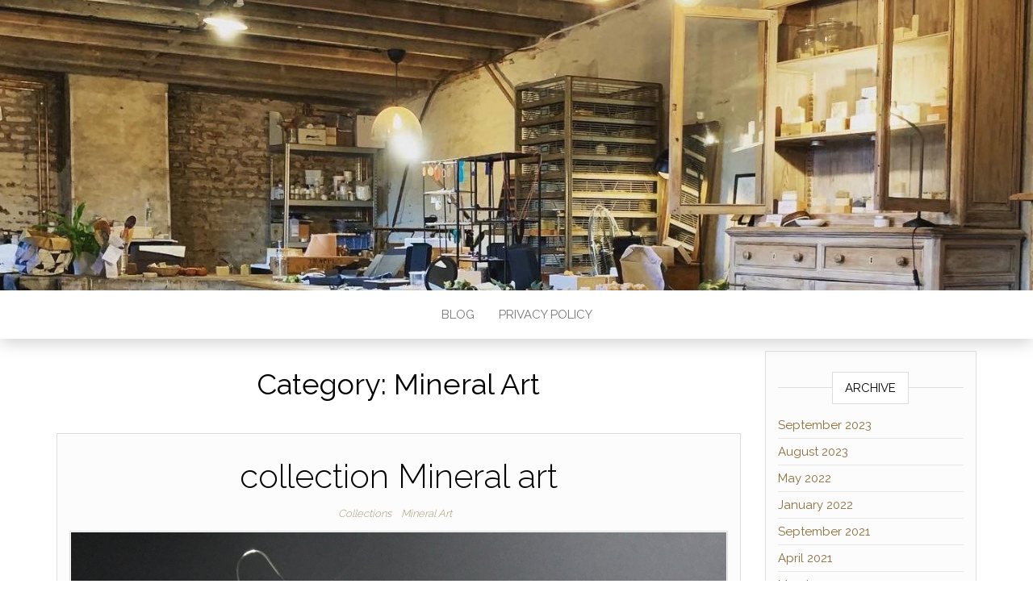

--- FILE ---
content_type: text/html; charset=UTF-8
request_url: https://wordpress.upstreamstudio.eu/?cat=8
body_size: 8308
content:
<!DOCTYPE html>
<html lang="en-GB">
	<head>
		<meta http-equiv="content-type" content="text/html; charset=UTF-8" />
		<meta http-equiv="X-UA-Compatible" content="IE=edge">
		<meta name="viewport" content="width=device-width, initial-scale=1">
		<link rel="pingback" href="https://wordpress.upstreamstudio.eu/xmlrpc.php" />
		<title>Mineral Art &#8211; Upstream Studio</title>
<meta name='robots' content='max-image-preview:large' />
<link rel='dns-prefetch' href='//fonts.googleapis.com' />
<link rel="alternate" type="application/rss+xml" title="Upstream Studio &raquo; Feed" href="https://wordpress.upstreamstudio.eu/?feed=rss2" />
<link rel="alternate" type="application/rss+xml" title="Upstream Studio &raquo; Comments Feed" href="https://wordpress.upstreamstudio.eu/?feed=comments-rss2" />
<link rel="alternate" type="application/rss+xml" title="Upstream Studio &raquo; Mineral Art Category Feed" href="https://wordpress.upstreamstudio.eu/?feed=rss2&#038;cat=8" />
<style id='wp-img-auto-sizes-contain-inline-css' type='text/css'>
img:is([sizes=auto i],[sizes^="auto," i]){contain-intrinsic-size:3000px 1500px}
/*# sourceURL=wp-img-auto-sizes-contain-inline-css */
</style>
<style id='wp-emoji-styles-inline-css' type='text/css'>

	img.wp-smiley, img.emoji {
		display: inline !important;
		border: none !important;
		box-shadow: none !important;
		height: 1em !important;
		width: 1em !important;
		margin: 0 0.07em !important;
		vertical-align: -0.1em !important;
		background: none !important;
		padding: 0 !important;
	}
/*# sourceURL=wp-emoji-styles-inline-css */
</style>
<style id='wp-block-library-inline-css' type='text/css'>
:root{--wp-block-synced-color:#7a00df;--wp-block-synced-color--rgb:122,0,223;--wp-bound-block-color:var(--wp-block-synced-color);--wp-editor-canvas-background:#ddd;--wp-admin-theme-color:#007cba;--wp-admin-theme-color--rgb:0,124,186;--wp-admin-theme-color-darker-10:#006ba1;--wp-admin-theme-color-darker-10--rgb:0,107,160.5;--wp-admin-theme-color-darker-20:#005a87;--wp-admin-theme-color-darker-20--rgb:0,90,135;--wp-admin-border-width-focus:2px}@media (min-resolution:192dpi){:root{--wp-admin-border-width-focus:1.5px}}.wp-element-button{cursor:pointer}:root .has-very-light-gray-background-color{background-color:#eee}:root .has-very-dark-gray-background-color{background-color:#313131}:root .has-very-light-gray-color{color:#eee}:root .has-very-dark-gray-color{color:#313131}:root .has-vivid-green-cyan-to-vivid-cyan-blue-gradient-background{background:linear-gradient(135deg,#00d084,#0693e3)}:root .has-purple-crush-gradient-background{background:linear-gradient(135deg,#34e2e4,#4721fb 50%,#ab1dfe)}:root .has-hazy-dawn-gradient-background{background:linear-gradient(135deg,#faaca8,#dad0ec)}:root .has-subdued-olive-gradient-background{background:linear-gradient(135deg,#fafae1,#67a671)}:root .has-atomic-cream-gradient-background{background:linear-gradient(135deg,#fdd79a,#004a59)}:root .has-nightshade-gradient-background{background:linear-gradient(135deg,#330968,#31cdcf)}:root .has-midnight-gradient-background{background:linear-gradient(135deg,#020381,#2874fc)}:root{--wp--preset--font-size--normal:16px;--wp--preset--font-size--huge:42px}.has-regular-font-size{font-size:1em}.has-larger-font-size{font-size:2.625em}.has-normal-font-size{font-size:var(--wp--preset--font-size--normal)}.has-huge-font-size{font-size:var(--wp--preset--font-size--huge)}.has-text-align-center{text-align:center}.has-text-align-left{text-align:left}.has-text-align-right{text-align:right}.has-fit-text{white-space:nowrap!important}#end-resizable-editor-section{display:none}.aligncenter{clear:both}.items-justified-left{justify-content:flex-start}.items-justified-center{justify-content:center}.items-justified-right{justify-content:flex-end}.items-justified-space-between{justify-content:space-between}.screen-reader-text{border:0;clip-path:inset(50%);height:1px;margin:-1px;overflow:hidden;padding:0;position:absolute;width:1px;word-wrap:normal!important}.screen-reader-text:focus{background-color:#ddd;clip-path:none;color:#444;display:block;font-size:1em;height:auto;left:5px;line-height:normal;padding:15px 23px 14px;text-decoration:none;top:5px;width:auto;z-index:100000}html :where(.has-border-color){border-style:solid}html :where([style*=border-top-color]){border-top-style:solid}html :where([style*=border-right-color]){border-right-style:solid}html :where([style*=border-bottom-color]){border-bottom-style:solid}html :where([style*=border-left-color]){border-left-style:solid}html :where([style*=border-width]){border-style:solid}html :where([style*=border-top-width]){border-top-style:solid}html :where([style*=border-right-width]){border-right-style:solid}html :where([style*=border-bottom-width]){border-bottom-style:solid}html :where([style*=border-left-width]){border-left-style:solid}html :where(img[class*=wp-image-]){height:auto;max-width:100%}:where(figure){margin:0 0 1em}html :where(.is-position-sticky){--wp-admin--admin-bar--position-offset:var(--wp-admin--admin-bar--height,0px)}@media screen and (max-width:600px){html :where(.is-position-sticky){--wp-admin--admin-bar--position-offset:0px}}

/*# sourceURL=wp-block-library-inline-css */
</style><style id='global-styles-inline-css' type='text/css'>
:root{--wp--preset--aspect-ratio--square: 1;--wp--preset--aspect-ratio--4-3: 4/3;--wp--preset--aspect-ratio--3-4: 3/4;--wp--preset--aspect-ratio--3-2: 3/2;--wp--preset--aspect-ratio--2-3: 2/3;--wp--preset--aspect-ratio--16-9: 16/9;--wp--preset--aspect-ratio--9-16: 9/16;--wp--preset--color--black: #000000;--wp--preset--color--cyan-bluish-gray: #abb8c3;--wp--preset--color--white: #ffffff;--wp--preset--color--pale-pink: #f78da7;--wp--preset--color--vivid-red: #cf2e2e;--wp--preset--color--luminous-vivid-orange: #ff6900;--wp--preset--color--luminous-vivid-amber: #fcb900;--wp--preset--color--light-green-cyan: #7bdcb5;--wp--preset--color--vivid-green-cyan: #00d084;--wp--preset--color--pale-cyan-blue: #8ed1fc;--wp--preset--color--vivid-cyan-blue: #0693e3;--wp--preset--color--vivid-purple: #9b51e0;--wp--preset--gradient--vivid-cyan-blue-to-vivid-purple: linear-gradient(135deg,rgb(6,147,227) 0%,rgb(155,81,224) 100%);--wp--preset--gradient--light-green-cyan-to-vivid-green-cyan: linear-gradient(135deg,rgb(122,220,180) 0%,rgb(0,208,130) 100%);--wp--preset--gradient--luminous-vivid-amber-to-luminous-vivid-orange: linear-gradient(135deg,rgb(252,185,0) 0%,rgb(255,105,0) 100%);--wp--preset--gradient--luminous-vivid-orange-to-vivid-red: linear-gradient(135deg,rgb(255,105,0) 0%,rgb(207,46,46) 100%);--wp--preset--gradient--very-light-gray-to-cyan-bluish-gray: linear-gradient(135deg,rgb(238,238,238) 0%,rgb(169,184,195) 100%);--wp--preset--gradient--cool-to-warm-spectrum: linear-gradient(135deg,rgb(74,234,220) 0%,rgb(151,120,209) 20%,rgb(207,42,186) 40%,rgb(238,44,130) 60%,rgb(251,105,98) 80%,rgb(254,248,76) 100%);--wp--preset--gradient--blush-light-purple: linear-gradient(135deg,rgb(255,206,236) 0%,rgb(152,150,240) 100%);--wp--preset--gradient--blush-bordeaux: linear-gradient(135deg,rgb(254,205,165) 0%,rgb(254,45,45) 50%,rgb(107,0,62) 100%);--wp--preset--gradient--luminous-dusk: linear-gradient(135deg,rgb(255,203,112) 0%,rgb(199,81,192) 50%,rgb(65,88,208) 100%);--wp--preset--gradient--pale-ocean: linear-gradient(135deg,rgb(255,245,203) 0%,rgb(182,227,212) 50%,rgb(51,167,181) 100%);--wp--preset--gradient--electric-grass: linear-gradient(135deg,rgb(202,248,128) 0%,rgb(113,206,126) 100%);--wp--preset--gradient--midnight: linear-gradient(135deg,rgb(2,3,129) 0%,rgb(40,116,252) 100%);--wp--preset--font-size--small: 13px;--wp--preset--font-size--medium: 20px;--wp--preset--font-size--large: 36px;--wp--preset--font-size--x-large: 42px;--wp--preset--spacing--20: 0.44rem;--wp--preset--spacing--30: 0.67rem;--wp--preset--spacing--40: 1rem;--wp--preset--spacing--50: 1.5rem;--wp--preset--spacing--60: 2.25rem;--wp--preset--spacing--70: 3.38rem;--wp--preset--spacing--80: 5.06rem;--wp--preset--shadow--natural: 6px 6px 9px rgba(0, 0, 0, 0.2);--wp--preset--shadow--deep: 12px 12px 50px rgba(0, 0, 0, 0.4);--wp--preset--shadow--sharp: 6px 6px 0px rgba(0, 0, 0, 0.2);--wp--preset--shadow--outlined: 6px 6px 0px -3px rgb(255, 255, 255), 6px 6px rgb(0, 0, 0);--wp--preset--shadow--crisp: 6px 6px 0px rgb(0, 0, 0);}:where(.is-layout-flex){gap: 0.5em;}:where(.is-layout-grid){gap: 0.5em;}body .is-layout-flex{display: flex;}.is-layout-flex{flex-wrap: wrap;align-items: center;}.is-layout-flex > :is(*, div){margin: 0;}body .is-layout-grid{display: grid;}.is-layout-grid > :is(*, div){margin: 0;}:where(.wp-block-columns.is-layout-flex){gap: 2em;}:where(.wp-block-columns.is-layout-grid){gap: 2em;}:where(.wp-block-post-template.is-layout-flex){gap: 1.25em;}:where(.wp-block-post-template.is-layout-grid){gap: 1.25em;}.has-black-color{color: var(--wp--preset--color--black) !important;}.has-cyan-bluish-gray-color{color: var(--wp--preset--color--cyan-bluish-gray) !important;}.has-white-color{color: var(--wp--preset--color--white) !important;}.has-pale-pink-color{color: var(--wp--preset--color--pale-pink) !important;}.has-vivid-red-color{color: var(--wp--preset--color--vivid-red) !important;}.has-luminous-vivid-orange-color{color: var(--wp--preset--color--luminous-vivid-orange) !important;}.has-luminous-vivid-amber-color{color: var(--wp--preset--color--luminous-vivid-amber) !important;}.has-light-green-cyan-color{color: var(--wp--preset--color--light-green-cyan) !important;}.has-vivid-green-cyan-color{color: var(--wp--preset--color--vivid-green-cyan) !important;}.has-pale-cyan-blue-color{color: var(--wp--preset--color--pale-cyan-blue) !important;}.has-vivid-cyan-blue-color{color: var(--wp--preset--color--vivid-cyan-blue) !important;}.has-vivid-purple-color{color: var(--wp--preset--color--vivid-purple) !important;}.has-black-background-color{background-color: var(--wp--preset--color--black) !important;}.has-cyan-bluish-gray-background-color{background-color: var(--wp--preset--color--cyan-bluish-gray) !important;}.has-white-background-color{background-color: var(--wp--preset--color--white) !important;}.has-pale-pink-background-color{background-color: var(--wp--preset--color--pale-pink) !important;}.has-vivid-red-background-color{background-color: var(--wp--preset--color--vivid-red) !important;}.has-luminous-vivid-orange-background-color{background-color: var(--wp--preset--color--luminous-vivid-orange) !important;}.has-luminous-vivid-amber-background-color{background-color: var(--wp--preset--color--luminous-vivid-amber) !important;}.has-light-green-cyan-background-color{background-color: var(--wp--preset--color--light-green-cyan) !important;}.has-vivid-green-cyan-background-color{background-color: var(--wp--preset--color--vivid-green-cyan) !important;}.has-pale-cyan-blue-background-color{background-color: var(--wp--preset--color--pale-cyan-blue) !important;}.has-vivid-cyan-blue-background-color{background-color: var(--wp--preset--color--vivid-cyan-blue) !important;}.has-vivid-purple-background-color{background-color: var(--wp--preset--color--vivid-purple) !important;}.has-black-border-color{border-color: var(--wp--preset--color--black) !important;}.has-cyan-bluish-gray-border-color{border-color: var(--wp--preset--color--cyan-bluish-gray) !important;}.has-white-border-color{border-color: var(--wp--preset--color--white) !important;}.has-pale-pink-border-color{border-color: var(--wp--preset--color--pale-pink) !important;}.has-vivid-red-border-color{border-color: var(--wp--preset--color--vivid-red) !important;}.has-luminous-vivid-orange-border-color{border-color: var(--wp--preset--color--luminous-vivid-orange) !important;}.has-luminous-vivid-amber-border-color{border-color: var(--wp--preset--color--luminous-vivid-amber) !important;}.has-light-green-cyan-border-color{border-color: var(--wp--preset--color--light-green-cyan) !important;}.has-vivid-green-cyan-border-color{border-color: var(--wp--preset--color--vivid-green-cyan) !important;}.has-pale-cyan-blue-border-color{border-color: var(--wp--preset--color--pale-cyan-blue) !important;}.has-vivid-cyan-blue-border-color{border-color: var(--wp--preset--color--vivid-cyan-blue) !important;}.has-vivid-purple-border-color{border-color: var(--wp--preset--color--vivid-purple) !important;}.has-vivid-cyan-blue-to-vivid-purple-gradient-background{background: var(--wp--preset--gradient--vivid-cyan-blue-to-vivid-purple) !important;}.has-light-green-cyan-to-vivid-green-cyan-gradient-background{background: var(--wp--preset--gradient--light-green-cyan-to-vivid-green-cyan) !important;}.has-luminous-vivid-amber-to-luminous-vivid-orange-gradient-background{background: var(--wp--preset--gradient--luminous-vivid-amber-to-luminous-vivid-orange) !important;}.has-luminous-vivid-orange-to-vivid-red-gradient-background{background: var(--wp--preset--gradient--luminous-vivid-orange-to-vivid-red) !important;}.has-very-light-gray-to-cyan-bluish-gray-gradient-background{background: var(--wp--preset--gradient--very-light-gray-to-cyan-bluish-gray) !important;}.has-cool-to-warm-spectrum-gradient-background{background: var(--wp--preset--gradient--cool-to-warm-spectrum) !important;}.has-blush-light-purple-gradient-background{background: var(--wp--preset--gradient--blush-light-purple) !important;}.has-blush-bordeaux-gradient-background{background: var(--wp--preset--gradient--blush-bordeaux) !important;}.has-luminous-dusk-gradient-background{background: var(--wp--preset--gradient--luminous-dusk) !important;}.has-pale-ocean-gradient-background{background: var(--wp--preset--gradient--pale-ocean) !important;}.has-electric-grass-gradient-background{background: var(--wp--preset--gradient--electric-grass) !important;}.has-midnight-gradient-background{background: var(--wp--preset--gradient--midnight) !important;}.has-small-font-size{font-size: var(--wp--preset--font-size--small) !important;}.has-medium-font-size{font-size: var(--wp--preset--font-size--medium) !important;}.has-large-font-size{font-size: var(--wp--preset--font-size--large) !important;}.has-x-large-font-size{font-size: var(--wp--preset--font-size--x-large) !important;}
/*# sourceURL=global-styles-inline-css */
</style>

<style id='classic-theme-styles-inline-css' type='text/css'>
/*! This file is auto-generated */
.wp-block-button__link{color:#fff;background-color:#32373c;border-radius:9999px;box-shadow:none;text-decoration:none;padding:calc(.667em + 2px) calc(1.333em + 2px);font-size:1.125em}.wp-block-file__button{background:#32373c;color:#fff;text-decoration:none}
/*# sourceURL=/wp-includes/css/classic-themes.min.css */
</style>
<link rel='stylesheet' id='head-blog-fonts-css' href='https://fonts.googleapis.com/css?family=Raleway%3A300%2C400%2C700&#038;subset=latin-ext' type='text/css' media='all' />
<link rel='stylesheet' id='bootstrap-css' href='https://usercontent.one/wp/wordpress.upstreamstudio.eu/wp-content/themes/head-blog/css/bootstrap.css?ver=3.3.7' type='text/css' media='all' />
<link rel='stylesheet' id='head-blog-stylesheet-css' href='https://usercontent.one/wp/wordpress.upstreamstudio.eu/wp-content/themes/head-blog/style.css?ver=1.0.9' type='text/css' media='all' />
<link rel='stylesheet' id='font-awesome-css' href='https://usercontent.one/wp/wordpress.upstreamstudio.eu/wp-content/themes/head-blog/css/font-awesome.min.css?ver=4.7.0' type='text/css' media='all' />
<script type="text/javascript" src="https://wordpress.upstreamstudio.eu/wp-includes/js/jquery/jquery.min.js?ver=3.7.1" id="jquery-core-js"></script>
<script type="text/javascript" src="https://wordpress.upstreamstudio.eu/wp-includes/js/jquery/jquery-migrate.min.js?ver=3.4.1" id="jquery-migrate-js"></script>
<link rel="https://api.w.org/" href="https://wordpress.upstreamstudio.eu/index.php?rest_route=/" /><link rel="alternate" title="JSON" type="application/json" href="https://wordpress.upstreamstudio.eu/index.php?rest_route=/wp/v2/categories/8" /><link rel="EditURI" type="application/rsd+xml" title="RSD" href="https://wordpress.upstreamstudio.eu/xmlrpc.php?rsd" />
<meta name="generator" content="WordPress 6.9" />
<style>[class*=" icon-oc-"],[class^=icon-oc-]{speak:none;font-style:normal;font-weight:400;font-variant:normal;text-transform:none;line-height:1;-webkit-font-smoothing:antialiased;-moz-osx-font-smoothing:grayscale}.icon-oc-one-com-white-32px-fill:before{content:"901"}.icon-oc-one-com:before{content:"900"}#one-com-icon,.toplevel_page_onecom-wp .wp-menu-image{speak:none;display:flex;align-items:center;justify-content:center;text-transform:none;line-height:1;-webkit-font-smoothing:antialiased;-moz-osx-font-smoothing:grayscale}.onecom-wp-admin-bar-item>a,.toplevel_page_onecom-wp>.wp-menu-name{font-size:16px;font-weight:400;line-height:1}.toplevel_page_onecom-wp>.wp-menu-name img{width:69px;height:9px;}.wp-submenu-wrap.wp-submenu>.wp-submenu-head>img{width:88px;height:auto}.onecom-wp-admin-bar-item>a img{height:7px!important}.onecom-wp-admin-bar-item>a img,.toplevel_page_onecom-wp>.wp-menu-name img{opacity:.8}.onecom-wp-admin-bar-item.hover>a img,.toplevel_page_onecom-wp.wp-has-current-submenu>.wp-menu-name img,li.opensub>a.toplevel_page_onecom-wp>.wp-menu-name img{opacity:1}#one-com-icon:before,.onecom-wp-admin-bar-item>a:before,.toplevel_page_onecom-wp>.wp-menu-image:before{content:'';position:static!important;background-color:rgba(240,245,250,.4);border-radius:102px;width:18px;height:18px;padding:0!important}.onecom-wp-admin-bar-item>a:before{width:14px;height:14px}.onecom-wp-admin-bar-item.hover>a:before,.toplevel_page_onecom-wp.opensub>a>.wp-menu-image:before,.toplevel_page_onecom-wp.wp-has-current-submenu>.wp-menu-image:before{background-color:#76b82a}.onecom-wp-admin-bar-item>a{display:inline-flex!important;align-items:center;justify-content:center}#one-com-logo-wrapper{font-size:4em}#one-com-icon{vertical-align:middle}.imagify-welcome{display:none !important;}</style>	<style id="twentyseventeen-custom-header-styles" type="text/css">
			.site-title,
		.site-description {
			position: absolute;
			clip: rect(1px, 1px, 1px, 1px);
		}
		</style>
	<link rel="icon" href="https://usercontent.one/wp/wordpress.upstreamstudio.eu/wp-content/uploads/2019/04/cropped-KJAzF8IWQqKhRT2Trx5qA_thumb_21f5-e1554314924375-1-32x32.jpg" sizes="32x32" />
<link rel="icon" href="https://usercontent.one/wp/wordpress.upstreamstudio.eu/wp-content/uploads/2019/04/cropped-KJAzF8IWQqKhRT2Trx5qA_thumb_21f5-e1554314924375-1-192x192.jpg" sizes="192x192" />
<link rel="apple-touch-icon" href="https://usercontent.one/wp/wordpress.upstreamstudio.eu/wp-content/uploads/2019/04/cropped-KJAzF8IWQqKhRT2Trx5qA_thumb_21f5-e1554314924375-1-180x180.jpg" />
<meta name="msapplication-TileImage" content="https://usercontent.one/wp/wordpress.upstreamstudio.eu/wp-content/uploads/2019/04/cropped-KJAzF8IWQqKhRT2Trx5qA_thumb_21f5-e1554314924375-1-270x270.jpg" />
	</head>
	<body id="blog" class="archive category category-mineral-art-collections category-8 wp-theme-head-blog">
        		<div class="site-header container-fluid" style="background-image: url(https://usercontent.one/wp/wordpress.upstreamstudio.eu/wp-content/uploads/2020/10/cropped-700F9067-D5CF-47B1-A1D7-C579E06E0337-1.jpg)">
	<div class="custom-header container" >
			<div class="site-heading text-center">
        				<div class="site-branding-logo">
									</div>
				<div class="site-branding-text">
											<p class="site-title"><a href="https://wordpress.upstreamstudio.eu/" rel="home">Upstream Studio</a></p>
					
											<p class="site-description">
							Statement Jewelry &amp; All Natural Soap						</p>
									</div><!-- .site-branding-text -->
        			</div>
	</div>
</div>
 
<div class="main-menu">
	<nav id="site-navigation" class="navbar navbar-default navbar-center">     
		<div class="container">   
			<div class="navbar-header">
									<div id="main-menu-panel" class="open-panel" data-panel="main-menu-panel">
						<span></span>
						<span></span>
						<span></span>
					</div>
							</div>
			<div class="menu-container"><ul id="menu-menu" class="nav navbar-nav"><li id="menu-item-754" class="menu-item menu-item-type-post_type menu-item-object-page current_page_parent menu-item-754"><a title="Blog" href="https://wordpress.upstreamstudio.eu/?page_id=14">Blog</a></li>
<li id="menu-item-755" class="menu-item menu-item-type-post_type menu-item-object-page menu-item-privacy-policy menu-item-755"><a title="Privacy Policy" href="https://wordpress.upstreamstudio.eu/?page_id=318">Privacy Policy</a></li>
</ul></div>		</div>
			</nav> 
</div>
 

<div class="container main-container" role="main">
	<div class="page-area">
		
<!-- start content container -->
<div class="row">

	<div class="col-md-9">
					<header class="archive-page-header text-center">
				<h1 class="page-title">Category: <span>Mineral Art</span></h1>			</header><!-- .page-header -->
				<article>
	<div class="post-455 post type-post status-publish format-standard has-post-thumbnail hentry category-collections category-mineral-art-collections">                    
		<div class="news-item-content news-item text-center">
			<div class="news-text-wrap">
				
				<h2>
					<a href="https://wordpress.upstreamstudio.eu/?p=455">
						collection Mineral art					</a>
				</h2>
				<div class="cat-links"><a href="https://wordpress.upstreamstudio.eu/?cat=6">Collections</a> <a href="https://wordpress.upstreamstudio.eu/?cat=8">Mineral Art</a></div>							<div class="news-thumb ">
        <a href="https://wordpress.upstreamstudio.eu/?p=455" title="collection Mineral art">
				  <img src="https://usercontent.one/wp/wordpress.upstreamstudio.eu/wp-content/uploads/2019/06/fullsizeoutput_1c12-1.jpeg" alt="collection Mineral art" />
        </a>
			</div><!-- .news-thumb -->
						<div class="post-excerpt">
									</div><!-- .post-excerpt -->
				<span class="author-meta">
					<span class="author-meta-by">By</span>
					<a href="https://wordpress.upstreamstudio.eu/?author=1">
						nathalie upstream					</a>
				</span>
					<span class="posted-date">
		13/06/2019	</span>
	<span class="comments-meta">
						<a href="https://wordpress.upstreamstudio.eu/?p=455#respond" rel="nofollow" title="Comment on collection Mineral art">
					0				</a>
					<i class="fa fa-comments-o"></i>
	</span>
					<div class="read-more-button">
					<a href="https://wordpress.upstreamstudio.eu/?p=455">
						Read More					</a>
					</h2>
				</div><!-- .news-text-wrap -->

			</div><!-- .news-item -->
		</div>
</article>

	</div>

		<aside id="sidebar" class="col-md-3">
    <div class="sidebar__inner">
		  <div id="archives-2" class="widget widget_archive"><div class="widget-title"><h3>archive</h3></div>
			<ul>
					<li><a href='https://wordpress.upstreamstudio.eu/?m=202309'>September 2023</a></li>
	<li><a href='https://wordpress.upstreamstudio.eu/?m=202308'>August 2023</a></li>
	<li><a href='https://wordpress.upstreamstudio.eu/?m=202205'>May 2022</a></li>
	<li><a href='https://wordpress.upstreamstudio.eu/?m=202201'>January 2022</a></li>
	<li><a href='https://wordpress.upstreamstudio.eu/?m=202109'>September 2021</a></li>
	<li><a href='https://wordpress.upstreamstudio.eu/?m=202104'>April 2021</a></li>
	<li><a href='https://wordpress.upstreamstudio.eu/?m=202103'>March 2021</a></li>
	<li><a href='https://wordpress.upstreamstudio.eu/?m=202102'>February 2021</a></li>
	<li><a href='https://wordpress.upstreamstudio.eu/?m=202009'>September 2020</a></li>
	<li><a href='https://wordpress.upstreamstudio.eu/?m=202005'>May 2020</a></li>
	<li><a href='https://wordpress.upstreamstudio.eu/?m=202004'>April 2020</a></li>
	<li><a href='https://wordpress.upstreamstudio.eu/?m=202001'>January 2020</a></li>
	<li><a href='https://wordpress.upstreamstudio.eu/?m=201911'>November 2019</a></li>
	<li><a href='https://wordpress.upstreamstudio.eu/?m=201908'>August 2019</a></li>
	<li><a href='https://wordpress.upstreamstudio.eu/?m=201907'>July 2019</a></li>
	<li><a href='https://wordpress.upstreamstudio.eu/?m=201906'>June 2019</a></li>
	<li><a href='https://wordpress.upstreamstudio.eu/?m=201904'>April 2019</a></li>
			</ul>

			</div><div id="search-4" class="widget widget_search"><form role="search" method="get" id="searchform" class="searchform" action="https://wordpress.upstreamstudio.eu/">
				<div>
					<label class="screen-reader-text" for="s">Search for:</label>
					<input type="text" value="" name="s" id="s" />
					<input type="submit" id="searchsubmit" value="Search" />
				</div>
			</form></div><div id="archives-3" class="widget widget_archive"><div class="widget-title"><h3>Archives</h3></div>
			<ul>
					<li><a href='https://wordpress.upstreamstudio.eu/?m=202309'>September 2023</a></li>
	<li><a href='https://wordpress.upstreamstudio.eu/?m=202308'>August 2023</a></li>
	<li><a href='https://wordpress.upstreamstudio.eu/?m=202205'>May 2022</a></li>
	<li><a href='https://wordpress.upstreamstudio.eu/?m=202201'>January 2022</a></li>
	<li><a href='https://wordpress.upstreamstudio.eu/?m=202109'>September 2021</a></li>
	<li><a href='https://wordpress.upstreamstudio.eu/?m=202104'>April 2021</a></li>
	<li><a href='https://wordpress.upstreamstudio.eu/?m=202103'>March 2021</a></li>
	<li><a href='https://wordpress.upstreamstudio.eu/?m=202102'>February 2021</a></li>
	<li><a href='https://wordpress.upstreamstudio.eu/?m=202009'>September 2020</a></li>
	<li><a href='https://wordpress.upstreamstudio.eu/?m=202005'>May 2020</a></li>
	<li><a href='https://wordpress.upstreamstudio.eu/?m=202004'>April 2020</a></li>
	<li><a href='https://wordpress.upstreamstudio.eu/?m=202001'>January 2020</a></li>
	<li><a href='https://wordpress.upstreamstudio.eu/?m=201911'>November 2019</a></li>
	<li><a href='https://wordpress.upstreamstudio.eu/?m=201908'>August 2019</a></li>
	<li><a href='https://wordpress.upstreamstudio.eu/?m=201907'>July 2019</a></li>
	<li><a href='https://wordpress.upstreamstudio.eu/?m=201906'>June 2019</a></li>
	<li><a href='https://wordpress.upstreamstudio.eu/?m=201904'>April 2019</a></li>
			</ul>

			</div><div id="categories-6" class="widget widget_categories"><div class="widget-title"><h3>Categories</h3></div>
			<ul>
					<li class="cat-item cat-item-6 current-cat-parent current-cat-ancestor"><a href="https://wordpress.upstreamstudio.eu/?cat=6">Collections</a>
</li>
	<li class="cat-item cat-item-18"><a href="https://wordpress.upstreamstudio.eu/?cat=18">Harvest</a>
</li>
	<li class="cat-item cat-item-10"><a href="https://wordpress.upstreamstudio.eu/?cat=10">Inspiration</a>
</li>
	<li class="cat-item cat-item-11"><a href="https://wordpress.upstreamstudio.eu/?cat=11">Les Petites</a>
</li>
	<li class="cat-item cat-item-8 current-cat"><a aria-current="page" href="https://wordpress.upstreamstudio.eu/?cat=8">Mineral Art</a>
</li>
	<li class="cat-item cat-item-17"><a href="https://wordpress.upstreamstudio.eu/?cat=17">Moonchild</a>
</li>
	<li class="cat-item cat-item-24"><a href="https://wordpress.upstreamstudio.eu/?cat=24">Sustainability</a>
</li>
	<li class="cat-item cat-item-1"><a href="https://wordpress.upstreamstudio.eu/?cat=1">Upstream Studio-Europe</a>
</li>
	<li class="cat-item cat-item-25"><a href="https://wordpress.upstreamstudio.eu/?cat=25">WORKSHOPS</a>
</li>
	<li class="cat-item cat-item-13"><a href="https://wordpress.upstreamstudio.eu/?cat=13">Zanzibar</a>
</li>
			</ul>

			</div>
		<div id="recent-posts-2" class="widget widget_recent_entries">
		<div class="widget-title"><h3>Recent Posts</h3></div>
		<ul>
											<li>
					<a href="https://wordpress.upstreamstudio.eu/?p=908">Workshops  AVONTUREN IN AQUAREL</a>
									</li>
											<li>
					<a href="https://wordpress.upstreamstudio.eu/?p=889">Nieuws van Upstream Studio</a>
									</li>
											<li>
					<a href="https://wordpress.upstreamstudio.eu/?p=862">Je moet een beetje zot zijn…</a>
									</li>
											<li>
					<a href="https://wordpress.upstreamstudio.eu/?p=855">2022!</a>
									</li>
											<li>
					<a href="https://wordpress.upstreamstudio.eu/?p=841">Verandering is de enige constante..</a>
									</li>
					</ul>

		</div><div id="archives-4" class="widget widget_archive"><div class="widget-title"><h3>Archives</h3></div>
			<ul>
					<li><a href='https://wordpress.upstreamstudio.eu/?m=202309'>September 2023</a></li>
	<li><a href='https://wordpress.upstreamstudio.eu/?m=202308'>August 2023</a></li>
	<li><a href='https://wordpress.upstreamstudio.eu/?m=202205'>May 2022</a></li>
	<li><a href='https://wordpress.upstreamstudio.eu/?m=202201'>January 2022</a></li>
	<li><a href='https://wordpress.upstreamstudio.eu/?m=202109'>September 2021</a></li>
	<li><a href='https://wordpress.upstreamstudio.eu/?m=202104'>April 2021</a></li>
	<li><a href='https://wordpress.upstreamstudio.eu/?m=202103'>March 2021</a></li>
	<li><a href='https://wordpress.upstreamstudio.eu/?m=202102'>February 2021</a></li>
	<li><a href='https://wordpress.upstreamstudio.eu/?m=202009'>September 2020</a></li>
	<li><a href='https://wordpress.upstreamstudio.eu/?m=202005'>May 2020</a></li>
	<li><a href='https://wordpress.upstreamstudio.eu/?m=202004'>April 2020</a></li>
	<li><a href='https://wordpress.upstreamstudio.eu/?m=202001'>January 2020</a></li>
	<li><a href='https://wordpress.upstreamstudio.eu/?m=201911'>November 2019</a></li>
	<li><a href='https://wordpress.upstreamstudio.eu/?m=201908'>August 2019</a></li>
	<li><a href='https://wordpress.upstreamstudio.eu/?m=201907'>July 2019</a></li>
	<li><a href='https://wordpress.upstreamstudio.eu/?m=201906'>June 2019</a></li>
	<li><a href='https://wordpress.upstreamstudio.eu/?m=201904'>April 2019</a></li>
			</ul>

			</div><div id="text-2" class="widget widget_text"><div class="widget-title"><h3>Keep in touch</h3></div>			<div class="textwidget"><p>Follow us on Social Media.</p>
<p>Even Better: Set the pace and make us Follow you! Take a photo of you wearing our Jewelry and show us how your Unique YOU.  Use the hashtag</p>
<p>#UpstreamSpark</p>
</div>
		</div><div id="text-9" class="widget widget_text">			<div class="textwidget"><p><strong>&#8216;Beauty begins the moment you decide to be yourself&#8217; &#8211; </strong>Coco Chanel</p>
<p>We want to give you the tools to be YOU, the unique YOU!</p>
</div>
		</div>    </div>
	</aside>

</div>
<!-- end content container -->

</div><!-- end main-container -->
</div><!-- end page-area -->
 
<footer id="colophon" class="footer-credits container-fluid">
	<div class="container">
				<p class="footer-credits-text text-center">
			Proudly powered by <a href="https://wordpress.org/">WordPress</a>			<span class="sep"> | </span>
			Theme: <a href="https://headthemes.com/">Head Blog</a>		</p> 
		 
	</div>	
</footer>
 


    <script src="https://webshop.one.com/api/v1/cluster/wordpress.upstreamstudio.eu/domain/upstreamstudio.eu/shopfront/init.js"></script>
    <onecom-webshop-cart class="onecom-webshop-cart" params="
                    cartColor: '#dd9933',
                    cartType: 'insideShop',
                    overlayPosition: 48,
                    overlayBackgroundColor: '#f3f3f3',
                    flatBackgroundColor: 'rgba(229,229,229,0)',
                    showMobileCart: false,
                    mobileBackgroundColor: '#dd9933',
                         ">
    </onecom-webshop-cart>

    <script type="text/javascript" src="https://usercontent.one/wp/wordpress.upstreamstudio.eu/wp-content/themes/head-blog/js/bootstrap.min.js?ver=3.3.7" id="bootstrap-js"></script>
<script type="text/javascript" src="https://usercontent.one/wp/wordpress.upstreamstudio.eu/wp-content/themes/head-blog/js/customscript.js?ver=1.0.9" id="head-blog-theme-js-js"></script>
<script id="wp-emoji-settings" type="application/json">
{"baseUrl":"https://s.w.org/images/core/emoji/17.0.2/72x72/","ext":".png","svgUrl":"https://s.w.org/images/core/emoji/17.0.2/svg/","svgExt":".svg","source":{"concatemoji":"https://wordpress.upstreamstudio.eu/wp-includes/js/wp-emoji-release.min.js?ver=6.9"}}
</script>
<script type="module">
/* <![CDATA[ */
/*! This file is auto-generated */
const a=JSON.parse(document.getElementById("wp-emoji-settings").textContent),o=(window._wpemojiSettings=a,"wpEmojiSettingsSupports"),s=["flag","emoji"];function i(e){try{var t={supportTests:e,timestamp:(new Date).valueOf()};sessionStorage.setItem(o,JSON.stringify(t))}catch(e){}}function c(e,t,n){e.clearRect(0,0,e.canvas.width,e.canvas.height),e.fillText(t,0,0);t=new Uint32Array(e.getImageData(0,0,e.canvas.width,e.canvas.height).data);e.clearRect(0,0,e.canvas.width,e.canvas.height),e.fillText(n,0,0);const a=new Uint32Array(e.getImageData(0,0,e.canvas.width,e.canvas.height).data);return t.every((e,t)=>e===a[t])}function p(e,t){e.clearRect(0,0,e.canvas.width,e.canvas.height),e.fillText(t,0,0);var n=e.getImageData(16,16,1,1);for(let e=0;e<n.data.length;e++)if(0!==n.data[e])return!1;return!0}function u(e,t,n,a){switch(t){case"flag":return n(e,"\ud83c\udff3\ufe0f\u200d\u26a7\ufe0f","\ud83c\udff3\ufe0f\u200b\u26a7\ufe0f")?!1:!n(e,"\ud83c\udde8\ud83c\uddf6","\ud83c\udde8\u200b\ud83c\uddf6")&&!n(e,"\ud83c\udff4\udb40\udc67\udb40\udc62\udb40\udc65\udb40\udc6e\udb40\udc67\udb40\udc7f","\ud83c\udff4\u200b\udb40\udc67\u200b\udb40\udc62\u200b\udb40\udc65\u200b\udb40\udc6e\u200b\udb40\udc67\u200b\udb40\udc7f");case"emoji":return!a(e,"\ud83e\u1fac8")}return!1}function f(e,t,n,a){let r;const o=(r="undefined"!=typeof WorkerGlobalScope&&self instanceof WorkerGlobalScope?new OffscreenCanvas(300,150):document.createElement("canvas")).getContext("2d",{willReadFrequently:!0}),s=(o.textBaseline="top",o.font="600 32px Arial",{});return e.forEach(e=>{s[e]=t(o,e,n,a)}),s}function r(e){var t=document.createElement("script");t.src=e,t.defer=!0,document.head.appendChild(t)}a.supports={everything:!0,everythingExceptFlag:!0},new Promise(t=>{let n=function(){try{var e=JSON.parse(sessionStorage.getItem(o));if("object"==typeof e&&"number"==typeof e.timestamp&&(new Date).valueOf()<e.timestamp+604800&&"object"==typeof e.supportTests)return e.supportTests}catch(e){}return null}();if(!n){if("undefined"!=typeof Worker&&"undefined"!=typeof OffscreenCanvas&&"undefined"!=typeof URL&&URL.createObjectURL&&"undefined"!=typeof Blob)try{var e="postMessage("+f.toString()+"("+[JSON.stringify(s),u.toString(),c.toString(),p.toString()].join(",")+"));",a=new Blob([e],{type:"text/javascript"});const r=new Worker(URL.createObjectURL(a),{name:"wpTestEmojiSupports"});return void(r.onmessage=e=>{i(n=e.data),r.terminate(),t(n)})}catch(e){}i(n=f(s,u,c,p))}t(n)}).then(e=>{for(const n in e)a.supports[n]=e[n],a.supports.everything=a.supports.everything&&a.supports[n],"flag"!==n&&(a.supports.everythingExceptFlag=a.supports.everythingExceptFlag&&a.supports[n]);var t;a.supports.everythingExceptFlag=a.supports.everythingExceptFlag&&!a.supports.flag,a.supports.everything||((t=a.source||{}).concatemoji?r(t.concatemoji):t.wpemoji&&t.twemoji&&(r(t.twemoji),r(t.wpemoji)))});
//# sourceURL=https://wordpress.upstreamstudio.eu/wp-includes/js/wp-emoji-loader.min.js
/* ]]> */
</script>
<script id="ocvars">var ocSiteMeta = {plugins: {"a3e4aa5d9179da09d8af9b6802f861a8": 1,"2c9812363c3c947e61f043af3c9852d0": 1,"f7736228a72b122ef2a687b28a12bf98": 1,"b904efd4c2b650207df23db3e5b40c86": 1,"a3fe9dc9824eccbd72b7e5263258ab2c": 1}}</script>
</body>
</html>
